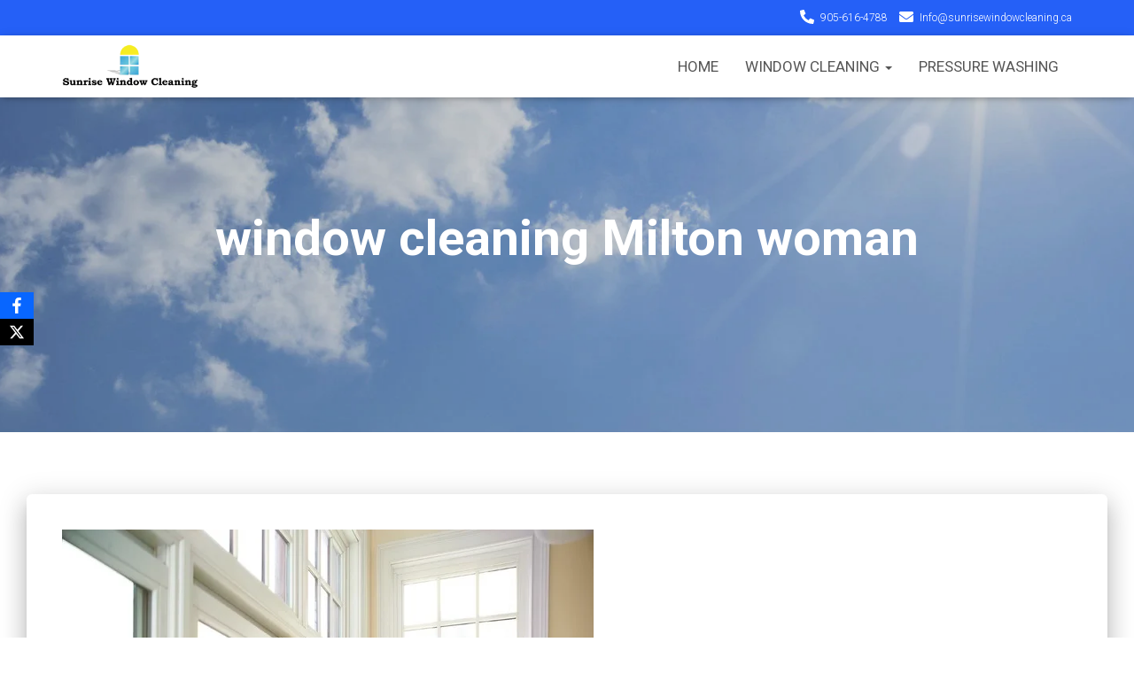

--- FILE ---
content_type: text/html; charset=UTF-8
request_url: https://sunrisewindowcleaning.ca/window-cleaning-milton/window-cleaning-milton-woman/
body_size: 19687
content:
<!DOCTYPE html>
<html lang="en-US">

<head>
	<meta charset='UTF-8'>
	<meta name="viewport" content="width=device-width, initial-scale=1">
	<link rel="profile" href="http://gmpg.org/xfn/11">
		<meta name='robots' content='index, follow, max-image-preview:large, max-snippet:-1, max-video-preview:-1' />

	<!-- This site is optimized with the Yoast SEO plugin v26.8 - https://yoast.com/product/yoast-seo-wordpress/ -->
	<title>window cleaning Milton woman - Sunrise Window Cleaning - 905-616-4788</title>
	<link rel="canonical" href="https://sunrisewindowcleaning.ca/window-cleaning-milton/window-cleaning-milton-woman/" />
	<meta property="og:locale" content="en_US" />
	<meta property="og:type" content="article" />
	<meta property="og:title" content="window cleaning Milton woman - Sunrise Window Cleaning - 905-616-4788" />
	<meta property="og:url" content="https://sunrisewindowcleaning.ca/window-cleaning-milton/window-cleaning-milton-woman/" />
	<meta property="og:site_name" content="Sunrise Window Cleaning - 905-616-4788" />
	<meta property="article:publisher" content="https://www.facebook.com/sunrisewindowcleaning.ca/" />
	<meta property="article:modified_time" content="2020-02-05T21:20:19+00:00" />
	<meta property="og:image" content="https://sunrisewindowcleaning.ca/window-cleaning-milton/window-cleaning-milton-woman" />
	<meta property="og:image:width" content="600" />
	<meta property="og:image:height" content="600" />
	<meta property="og:image:type" content="image/jpeg" />
	<script type="application/ld+json" class="yoast-schema-graph">{"@context":"https://schema.org","@graph":[{"@type":"WebPage","@id":"https://sunrisewindowcleaning.ca/window-cleaning-milton/window-cleaning-milton-woman/","url":"https://sunrisewindowcleaning.ca/window-cleaning-milton/window-cleaning-milton-woman/","name":"window cleaning Milton woman - Sunrise Window Cleaning - 905-616-4788","isPartOf":{"@id":"https://sunrisewindowcleaning.ca/#website"},"primaryImageOfPage":{"@id":"https://sunrisewindowcleaning.ca/window-cleaning-milton/window-cleaning-milton-woman/#primaryimage"},"image":{"@id":"https://sunrisewindowcleaning.ca/window-cleaning-milton/window-cleaning-milton-woman/#primaryimage"},"thumbnailUrl":"https://sunrisewindowcleaning.ca/wp-content/uploads/2020/02/window-cleaning-Milton-woman.jpg","datePublished":"2020-02-05T21:20:05+00:00","dateModified":"2020-02-05T21:20:19+00:00","breadcrumb":{"@id":"https://sunrisewindowcleaning.ca/window-cleaning-milton/window-cleaning-milton-woman/#breadcrumb"},"inLanguage":"en-US","potentialAction":[{"@type":"ReadAction","target":["https://sunrisewindowcleaning.ca/window-cleaning-milton/window-cleaning-milton-woman/"]}]},{"@type":"ImageObject","inLanguage":"en-US","@id":"https://sunrisewindowcleaning.ca/window-cleaning-milton/window-cleaning-milton-woman/#primaryimage","url":"https://sunrisewindowcleaning.ca/wp-content/uploads/2020/02/window-cleaning-Milton-woman.jpg","contentUrl":"https://sunrisewindowcleaning.ca/wp-content/uploads/2020/02/window-cleaning-Milton-woman.jpg","width":600,"height":600},{"@type":"BreadcrumbList","@id":"https://sunrisewindowcleaning.ca/window-cleaning-milton/window-cleaning-milton-woman/#breadcrumb","itemListElement":[{"@type":"ListItem","position":1,"name":"Home","item":"https://sunrisewindowcleaning.ca/"},{"@type":"ListItem","position":2,"name":"Window Cleaning Milton","item":"https://sunrisewindowcleaning.ca/window-cleaning-milton/"},{"@type":"ListItem","position":3,"name":"window cleaning Milton woman"}]},{"@type":"WebSite","@id":"https://sunrisewindowcleaning.ca/#website","url":"https://sunrisewindowcleaning.ca/","name":"Sunrise Window Cleaning - 905-616-4788","description":"A Customer Service Company That Just Happens To Clean Windows.","publisher":{"@id":"https://sunrisewindowcleaning.ca/#organization"},"potentialAction":[{"@type":"SearchAction","target":{"@type":"EntryPoint","urlTemplate":"https://sunrisewindowcleaning.ca/?s={search_term_string}"},"query-input":{"@type":"PropertyValueSpecification","valueRequired":true,"valueName":"search_term_string"}}],"inLanguage":"en-US"},{"@type":"Organization","@id":"https://sunrisewindowcleaning.ca/#organization","name":"Sunrise Window Cleaning","url":"https://sunrisewindowcleaning.ca/","logo":{"@type":"ImageObject","inLanguage":"en-US","@id":"https://sunrisewindowcleaning.ca/#/schema/logo/image/","url":"https://sunrisewindowcleaning.ca/wp-content/uploads/2015/02/logo-sunrise-web3.png","contentUrl":"https://sunrisewindowcleaning.ca/wp-content/uploads/2015/02/logo-sunrise-web3.png","width":250,"height":81,"caption":"Sunrise Window Cleaning"},"image":{"@id":"https://sunrisewindowcleaning.ca/#/schema/logo/image/"},"sameAs":["https://www.facebook.com/sunrisewindowcleaning.ca/","https://x.com/sunrisewc","https://www.instagram.com/sunrisewindowcleaning/","https://www.linkedin.com/company/sunrise-window-cleaning"]}]}</script>
	<!-- / Yoast SEO plugin. -->


<link rel='dns-prefetch' href='//fonts.googleapis.com' />
<link rel="alternate" type="application/rss+xml" title="Sunrise Window Cleaning - 905-616-4788 &raquo; Feed" href="https://sunrisewindowcleaning.ca/feed/" />
<link rel="alternate" type="application/rss+xml" title="Sunrise Window Cleaning - 905-616-4788 &raquo; Comments Feed" href="https://sunrisewindowcleaning.ca/comments/feed/" />
<link rel="alternate" type="application/rss+xml" title="Sunrise Window Cleaning - 905-616-4788 &raquo; window cleaning Milton woman Comments Feed" href="https://sunrisewindowcleaning.ca/window-cleaning-milton/window-cleaning-milton-woman/feed/" />
<link rel="alternate" title="oEmbed (JSON)" type="application/json+oembed" href="https://sunrisewindowcleaning.ca/wp-json/oembed/1.0/embed?url=https%3A%2F%2Fsunrisewindowcleaning.ca%2Fwindow-cleaning-milton%2Fwindow-cleaning-milton-woman%2F" />
<link rel="alternate" title="oEmbed (XML)" type="text/xml+oembed" href="https://sunrisewindowcleaning.ca/wp-json/oembed/1.0/embed?url=https%3A%2F%2Fsunrisewindowcleaning.ca%2Fwindow-cleaning-milton%2Fwindow-cleaning-milton-woman%2F&#038;format=xml" />
		<style>
			.lazyload,
			.lazyloading {
				max-width: 100%;
			}
		</style>
		<style id='wp-img-auto-sizes-contain-inline-css' type='text/css'>
img:is([sizes=auto i],[sizes^="auto," i]){contain-intrinsic-size:3000px 1500px}
/*# sourceURL=wp-img-auto-sizes-contain-inline-css */
</style>

<link rel='stylesheet' id='bootstrap-css' href='https://sunrisewindowcleaning.ca/wp-content/themes/hestia-pro/assets/bootstrap/css/bootstrap.min.css?ver=1.0.2' type='text/css' media='all' />
<link rel='stylesheet' id='hestia-font-sizes-css' href='https://sunrisewindowcleaning.ca/wp-content/themes/hestia-pro/assets/css/font-sizes.min.css?ver=3.0.19' type='text/css' media='all' />
<style id='wp-emoji-styles-inline-css' type='text/css'>

	img.wp-smiley, img.emoji {
		display: inline !important;
		border: none !important;
		box-shadow: none !important;
		height: 1em !important;
		width: 1em !important;
		margin: 0 0.07em !important;
		vertical-align: -0.1em !important;
		background: none !important;
		padding: 0 !important;
	}
/*# sourceURL=wp-emoji-styles-inline-css */
</style>
<link rel='stylesheet' id='wp-block-library-css' href='https://sunrisewindowcleaning.ca/wp-includes/css/dist/block-library/style.min.css?ver=6.9' type='text/css' media='all' />
<style id='classic-theme-styles-inline-css' type='text/css'>
/*! This file is auto-generated */
.wp-block-button__link{color:#fff;background-color:#32373c;border-radius:9999px;box-shadow:none;text-decoration:none;padding:calc(.667em + 2px) calc(1.333em + 2px);font-size:1.125em}.wp-block-file__button{background:#32373c;color:#fff;text-decoration:none}
/*# sourceURL=/wp-includes/css/classic-themes.min.css */
</style>
<style id='global-styles-inline-css' type='text/css'>
:root{--wp--preset--aspect-ratio--square: 1;--wp--preset--aspect-ratio--4-3: 4/3;--wp--preset--aspect-ratio--3-4: 3/4;--wp--preset--aspect-ratio--3-2: 3/2;--wp--preset--aspect-ratio--2-3: 2/3;--wp--preset--aspect-ratio--16-9: 16/9;--wp--preset--aspect-ratio--9-16: 9/16;--wp--preset--color--black: #000000;--wp--preset--color--cyan-bluish-gray: #abb8c3;--wp--preset--color--white: #ffffff;--wp--preset--color--pale-pink: #f78da7;--wp--preset--color--vivid-red: #cf2e2e;--wp--preset--color--luminous-vivid-orange: #ff6900;--wp--preset--color--luminous-vivid-amber: #fcb900;--wp--preset--color--light-green-cyan: #7bdcb5;--wp--preset--color--vivid-green-cyan: #00d084;--wp--preset--color--pale-cyan-blue: #8ed1fc;--wp--preset--color--vivid-cyan-blue: #0693e3;--wp--preset--color--vivid-purple: #9b51e0;--wp--preset--color--accent: #2050fc;--wp--preset--color--secondary: #2d3359;--wp--preset--color--background-color: #ffffff;--wp--preset--color--header-gradient: #ffffff;--wp--preset--color--body-color: #999999;--wp--preset--color--header-overlay-color: rgba(0,0,0,0.17);--wp--preset--color--header-text-color: #fffffe;--wp--preset--color--navbar-background: #fffffd;--wp--preset--color--navbar-text-color: #555555;--wp--preset--color--navbar-text-color-hover: #e91e63;--wp--preset--color--navbar-transparent-text-color: #fffffc;--wp--preset--gradient--vivid-cyan-blue-to-vivid-purple: linear-gradient(135deg,rgb(6,147,227) 0%,rgb(155,81,224) 100%);--wp--preset--gradient--light-green-cyan-to-vivid-green-cyan: linear-gradient(135deg,rgb(122,220,180) 0%,rgb(0,208,130) 100%);--wp--preset--gradient--luminous-vivid-amber-to-luminous-vivid-orange: linear-gradient(135deg,rgb(252,185,0) 0%,rgb(255,105,0) 100%);--wp--preset--gradient--luminous-vivid-orange-to-vivid-red: linear-gradient(135deg,rgb(255,105,0) 0%,rgb(207,46,46) 100%);--wp--preset--gradient--very-light-gray-to-cyan-bluish-gray: linear-gradient(135deg,rgb(238,238,238) 0%,rgb(169,184,195) 100%);--wp--preset--gradient--cool-to-warm-spectrum: linear-gradient(135deg,rgb(74,234,220) 0%,rgb(151,120,209) 20%,rgb(207,42,186) 40%,rgb(238,44,130) 60%,rgb(251,105,98) 80%,rgb(254,248,76) 100%);--wp--preset--gradient--blush-light-purple: linear-gradient(135deg,rgb(255,206,236) 0%,rgb(152,150,240) 100%);--wp--preset--gradient--blush-bordeaux: linear-gradient(135deg,rgb(254,205,165) 0%,rgb(254,45,45) 50%,rgb(107,0,62) 100%);--wp--preset--gradient--luminous-dusk: linear-gradient(135deg,rgb(255,203,112) 0%,rgb(199,81,192) 50%,rgb(65,88,208) 100%);--wp--preset--gradient--pale-ocean: linear-gradient(135deg,rgb(255,245,203) 0%,rgb(182,227,212) 50%,rgb(51,167,181) 100%);--wp--preset--gradient--electric-grass: linear-gradient(135deg,rgb(202,248,128) 0%,rgb(113,206,126) 100%);--wp--preset--gradient--midnight: linear-gradient(135deg,rgb(2,3,129) 0%,rgb(40,116,252) 100%);--wp--preset--font-size--small: 13px;--wp--preset--font-size--medium: 20px;--wp--preset--font-size--large: 36px;--wp--preset--font-size--x-large: 42px;--wp--preset--spacing--20: 0.44rem;--wp--preset--spacing--30: 0.67rem;--wp--preset--spacing--40: 1rem;--wp--preset--spacing--50: 1.5rem;--wp--preset--spacing--60: 2.25rem;--wp--preset--spacing--70: 3.38rem;--wp--preset--spacing--80: 5.06rem;--wp--preset--shadow--natural: 6px 6px 9px rgba(0, 0, 0, 0.2);--wp--preset--shadow--deep: 12px 12px 50px rgba(0, 0, 0, 0.4);--wp--preset--shadow--sharp: 6px 6px 0px rgba(0, 0, 0, 0.2);--wp--preset--shadow--outlined: 6px 6px 0px -3px rgb(255, 255, 255), 6px 6px rgb(0, 0, 0);--wp--preset--shadow--crisp: 6px 6px 0px rgb(0, 0, 0);}:where(.is-layout-flex){gap: 0.5em;}:where(.is-layout-grid){gap: 0.5em;}body .is-layout-flex{display: flex;}.is-layout-flex{flex-wrap: wrap;align-items: center;}.is-layout-flex > :is(*, div){margin: 0;}body .is-layout-grid{display: grid;}.is-layout-grid > :is(*, div){margin: 0;}:where(.wp-block-columns.is-layout-flex){gap: 2em;}:where(.wp-block-columns.is-layout-grid){gap: 2em;}:where(.wp-block-post-template.is-layout-flex){gap: 1.25em;}:where(.wp-block-post-template.is-layout-grid){gap: 1.25em;}.has-black-color{color: var(--wp--preset--color--black) !important;}.has-cyan-bluish-gray-color{color: var(--wp--preset--color--cyan-bluish-gray) !important;}.has-white-color{color: var(--wp--preset--color--white) !important;}.has-pale-pink-color{color: var(--wp--preset--color--pale-pink) !important;}.has-vivid-red-color{color: var(--wp--preset--color--vivid-red) !important;}.has-luminous-vivid-orange-color{color: var(--wp--preset--color--luminous-vivid-orange) !important;}.has-luminous-vivid-amber-color{color: var(--wp--preset--color--luminous-vivid-amber) !important;}.has-light-green-cyan-color{color: var(--wp--preset--color--light-green-cyan) !important;}.has-vivid-green-cyan-color{color: var(--wp--preset--color--vivid-green-cyan) !important;}.has-pale-cyan-blue-color{color: var(--wp--preset--color--pale-cyan-blue) !important;}.has-vivid-cyan-blue-color{color: var(--wp--preset--color--vivid-cyan-blue) !important;}.has-vivid-purple-color{color: var(--wp--preset--color--vivid-purple) !important;}.has-black-background-color{background-color: var(--wp--preset--color--black) !important;}.has-cyan-bluish-gray-background-color{background-color: var(--wp--preset--color--cyan-bluish-gray) !important;}.has-white-background-color{background-color: var(--wp--preset--color--white) !important;}.has-pale-pink-background-color{background-color: var(--wp--preset--color--pale-pink) !important;}.has-vivid-red-background-color{background-color: var(--wp--preset--color--vivid-red) !important;}.has-luminous-vivid-orange-background-color{background-color: var(--wp--preset--color--luminous-vivid-orange) !important;}.has-luminous-vivid-amber-background-color{background-color: var(--wp--preset--color--luminous-vivid-amber) !important;}.has-light-green-cyan-background-color{background-color: var(--wp--preset--color--light-green-cyan) !important;}.has-vivid-green-cyan-background-color{background-color: var(--wp--preset--color--vivid-green-cyan) !important;}.has-pale-cyan-blue-background-color{background-color: var(--wp--preset--color--pale-cyan-blue) !important;}.has-vivid-cyan-blue-background-color{background-color: var(--wp--preset--color--vivid-cyan-blue) !important;}.has-vivid-purple-background-color{background-color: var(--wp--preset--color--vivid-purple) !important;}.has-black-border-color{border-color: var(--wp--preset--color--black) !important;}.has-cyan-bluish-gray-border-color{border-color: var(--wp--preset--color--cyan-bluish-gray) !important;}.has-white-border-color{border-color: var(--wp--preset--color--white) !important;}.has-pale-pink-border-color{border-color: var(--wp--preset--color--pale-pink) !important;}.has-vivid-red-border-color{border-color: var(--wp--preset--color--vivid-red) !important;}.has-luminous-vivid-orange-border-color{border-color: var(--wp--preset--color--luminous-vivid-orange) !important;}.has-luminous-vivid-amber-border-color{border-color: var(--wp--preset--color--luminous-vivid-amber) !important;}.has-light-green-cyan-border-color{border-color: var(--wp--preset--color--light-green-cyan) !important;}.has-vivid-green-cyan-border-color{border-color: var(--wp--preset--color--vivid-green-cyan) !important;}.has-pale-cyan-blue-border-color{border-color: var(--wp--preset--color--pale-cyan-blue) !important;}.has-vivid-cyan-blue-border-color{border-color: var(--wp--preset--color--vivid-cyan-blue) !important;}.has-vivid-purple-border-color{border-color: var(--wp--preset--color--vivid-purple) !important;}.has-vivid-cyan-blue-to-vivid-purple-gradient-background{background: var(--wp--preset--gradient--vivid-cyan-blue-to-vivid-purple) !important;}.has-light-green-cyan-to-vivid-green-cyan-gradient-background{background: var(--wp--preset--gradient--light-green-cyan-to-vivid-green-cyan) !important;}.has-luminous-vivid-amber-to-luminous-vivid-orange-gradient-background{background: var(--wp--preset--gradient--luminous-vivid-amber-to-luminous-vivid-orange) !important;}.has-luminous-vivid-orange-to-vivid-red-gradient-background{background: var(--wp--preset--gradient--luminous-vivid-orange-to-vivid-red) !important;}.has-very-light-gray-to-cyan-bluish-gray-gradient-background{background: var(--wp--preset--gradient--very-light-gray-to-cyan-bluish-gray) !important;}.has-cool-to-warm-spectrum-gradient-background{background: var(--wp--preset--gradient--cool-to-warm-spectrum) !important;}.has-blush-light-purple-gradient-background{background: var(--wp--preset--gradient--blush-light-purple) !important;}.has-blush-bordeaux-gradient-background{background: var(--wp--preset--gradient--blush-bordeaux) !important;}.has-luminous-dusk-gradient-background{background: var(--wp--preset--gradient--luminous-dusk) !important;}.has-pale-ocean-gradient-background{background: var(--wp--preset--gradient--pale-ocean) !important;}.has-electric-grass-gradient-background{background: var(--wp--preset--gradient--electric-grass) !important;}.has-midnight-gradient-background{background: var(--wp--preset--gradient--midnight) !important;}.has-small-font-size{font-size: var(--wp--preset--font-size--small) !important;}.has-medium-font-size{font-size: var(--wp--preset--font-size--medium) !important;}.has-large-font-size{font-size: var(--wp--preset--font-size--large) !important;}.has-x-large-font-size{font-size: var(--wp--preset--font-size--x-large) !important;}
:where(.wp-block-post-template.is-layout-flex){gap: 1.25em;}:where(.wp-block-post-template.is-layout-grid){gap: 1.25em;}
:where(.wp-block-term-template.is-layout-flex){gap: 1.25em;}:where(.wp-block-term-template.is-layout-grid){gap: 1.25em;}
:where(.wp-block-columns.is-layout-flex){gap: 2em;}:where(.wp-block-columns.is-layout-grid){gap: 2em;}
:root :where(.wp-block-pullquote){font-size: 1.5em;line-height: 1.6;}
/*# sourceURL=global-styles-inline-css */
</style>
<link rel='stylesheet' id='obfx-module-pub-css-social-sharing-module-0-css' href='https://sunrisewindowcleaning.ca/wp-content/plugins/themeisle-companion/obfx_modules/social-sharing/css/public.css?ver=3.0.5' type='text/css' media='all' />
<link rel='stylesheet' id='hestia_style-css' href='https://sunrisewindowcleaning.ca/wp-content/themes/hestia-pro/style.min.css?ver=3.0.19' type='text/css' media='all' />
<style id='hestia_style-inline-css' type='text/css'>
.hestia-top-bar, .hestia-top-bar .widget.widget_shopping_cart .cart_list {
			background-color: #2560f7
		}
		.hestia-top-bar .widget .label-floating input[type=search]:-webkit-autofill {
			-webkit-box-shadow: inset 0 0 0px 9999px #2560f7
		}.hestia-top-bar, .hestia-top-bar .widget .label-floating input[type=search], .hestia-top-bar .widget.widget_search form.form-group:before, .hestia-top-bar .widget.widget_product_search form.form-group:before, .hestia-top-bar .widget.widget_shopping_cart:before {
			color: #ffffff
		} 
		.hestia-top-bar .widget .label-floating input[type=search]{
			-webkit-text-fill-color:#ffffff !important 
		}
		.hestia-top-bar div.widget.widget_shopping_cart:before, .hestia-top-bar .widget.widget_product_search form.form-group:before, .hestia-top-bar .widget.widget_search form.form-group:before{
			background-color: #ffffff
		}.hestia-top-bar a, .hestia-top-bar .top-bar-nav li a {
			color: #ffffff
		}
		.hestia-top-bar ul li a[href*="mailto:"]:before, .hestia-top-bar ul li a[href*="tel:"]:before{
			background-color: #ffffff
		}
		.hestia-top-bar a:hover, .hestia-top-bar .top-bar-nav li a:hover {
			color: #eeeeee
		}
		.hestia-top-bar ul li:hover a[href*="mailto:"]:before, .hestia-top-bar ul li:hover a[href*="tel:"]:before{
			background-color: #eeeeee
		}
		
@media (min-width: 769px){
			.page-header.header-small .hestia-title,
			.page-header.header-small .title,
			h1.hestia-title.title-in-content,
			.main article.section .has-title-font-size {
				font-size: 56px;
			}}@media (max-width: 768px){
			.page-header.header-small .hestia-title,
			.page-header.header-small .title,
			h1.hestia-title.title-in-content,
			.main article.section .has-title-font-size {
				font-size: 26px;
			}}@media (max-width: 480px){
			.page-header.header-small .hestia-title,
			.page-header.header-small .title,
			h1.hestia-title.title-in-content,
			.main article.section .has-title-font-size {
				font-size: 26px;
			}}@media (min-width: 769px){
		.single-post-wrap h1:not(.title-in-content),
		.page-content-wrap h1:not(.title-in-content),
		.page-template-template-fullwidth article h1:not(.title-in-content) {
			font-size: 50px;
		}
		.single-post-wrap h2,
		.page-content-wrap h2,
		.page-template-template-fullwidth article h2,
		.main article.section .has-heading-font-size {
			font-size: 45px;
		}
		.single-post-wrap h3,
		.page-content-wrap h3,
		.page-template-template-fullwidth article h3 {
			font-size: 40px;
		}
		.single-post-wrap h4,
		.page-content-wrap h4,
		.page-template-template-fullwidth article h4 {
			font-size: 35px;
		}
		.single-post-wrap h5,
		.page-content-wrap h5,
		.page-template-template-fullwidth article h5 {
			font-size: 31px;
		}
		.single-post-wrap h6,
		.page-content-wrap h6,
		.page-template-template-fullwidth article h6 {
			font-size: 26px;
		}}@media (max-width: 768px){
		.single-post-wrap h1:not(.title-in-content),
		.page-content-wrap h1:not(.title-in-content),
		.page-template-template-fullwidth article h1:not(.title-in-content) {
			font-size: 30px;
		}
		.single-post-wrap h2,
		.page-content-wrap h2,
		.page-template-template-fullwidth article h2,
		.main article.section .has-heading-font-size {
			font-size: 28px;
		}
		.single-post-wrap h3,
		.page-content-wrap h3,
		.page-template-template-fullwidth article h3 {
			font-size: 24px;
		}
		.single-post-wrap h4,
		.page-content-wrap h4,
		.page-template-template-fullwidth article h4 {
			font-size: 22px;
		}
		.single-post-wrap h5,
		.page-content-wrap h5,
		.page-template-template-fullwidth article h5 {
			font-size: 20px;
		}
		.single-post-wrap h6,
		.page-content-wrap h6,
		.page-template-template-fullwidth article h6 {
			font-size: 18px;
		}}@media (max-width: 480px){
		.single-post-wrap h1:not(.title-in-content),
		.page-content-wrap h1:not(.title-in-content),
		.page-template-template-fullwidth article h1:not(.title-in-content) {
			font-size: 30px;
		}
		.single-post-wrap h2,
		.page-content-wrap h2,
		.page-template-template-fullwidth article h2,
		.main article.section .has-heading-font-size {
			font-size: 28px;
		}
		.single-post-wrap h3,
		.page-content-wrap h3,
		.page-template-template-fullwidth article h3 {
			font-size: 24px;
		}
		.single-post-wrap h4,
		.page-content-wrap h4,
		.page-template-template-fullwidth article h4 {
			font-size: 22px;
		}
		.single-post-wrap h5,
		.page-content-wrap h5,
		.page-template-template-fullwidth article h5 {
			font-size: 20px;
		}
		.single-post-wrap h6,
		.page-content-wrap h6,
		.page-template-template-fullwidth article h6 {
			font-size: 18px;
		}}@media (min-width: 769px){.single-post-wrap, .page-content-wrap, .single-post-wrap ul, .page-content-wrap ul, .single-post-wrap ol, .page-content-wrap ol, .single-post-wrap dl, .page-content-wrap dl, .single-post-wrap table, .page-content-wrap table, .page-template-template-fullwidth article, .main article.section .has-body-font-size {
		font-size: 21px;
		}}@media (max-width: 768px){.single-post-wrap, .page-content-wrap, .single-post-wrap ul, .page-content-wrap ul, .single-post-wrap ol, .page-content-wrap ol, .single-post-wrap dl, .page-content-wrap dl, .single-post-wrap table, .page-content-wrap table, .page-template-template-fullwidth article, .main article.section .has-body-font-size {
		font-size: 16px;
		}}@media (max-width: 480px){.single-post-wrap, .page-content-wrap, .single-post-wrap ul, .page-content-wrap ul, .single-post-wrap ol, .page-content-wrap ol, .single-post-wrap dl, .page-content-wrap dl, .single-post-wrap table, .page-content-wrap table, .page-template-template-fullwidth article, .main article.section .has-body-font-size {
		font-size: 16px;
		}}@media (min-width: 769px){#carousel-hestia-generic .hestia-title{
		font-size: 77px;
		}#carousel-hestia-generic span.sub-title{
		font-size: 19px;
		}#carousel-hestia-generic .btn{
		font-size: 14px;
		}}@media (max-width: 768px){#carousel-hestia-generic .hestia-title{
		font-size: 36px;
		}#carousel-hestia-generic span.sub-title{
		font-size: 18px;
		}#carousel-hestia-generic .btn{
		font-size: 14px;
		}}@media (max-width: 480px){#carousel-hestia-generic .hestia-title{
		font-size: 36px;
		}#carousel-hestia-generic span.sub-title{
		font-size: 18px;
		}#carousel-hestia-generic .btn{
		font-size: 14px;
		}}@media (min-width: 769px){
		section.hestia-features .hestia-title,
		section.hestia-shop .hestia-title,
		section.hestia-work .hestia-title,
		section.hestia-team .hestia-title,
		section.hestia-pricing .hestia-title,
		section.hestia-ribbon .hestia-title,
		section.hestia-testimonials .hestia-title,
		section.hestia-subscribe h2.title,
		section.hestia-blogs .hestia-title,
		.section.related-posts .hestia-title,
		section.hestia-contact .hestia-title{
			font-size: 39px;
		}
		section.hestia-features .hestia-info h4.info-title,
		section.hestia-shop h4.card-title,
		section.hestia-team h4.card-title,
		section.hestia-testimonials h4.card-title,
		section.hestia-blogs h4.card-title,
		.section.related-posts h4.card-title,
		section.hestia-contact h4.card-title,
		section.hestia-contact .hestia-description h6{
			font-size: 18px;
		}
		section.hestia-work h4.card-title,
		section.hestia-contact .hestia-description h5{
			font-size: 23px;
		}
		section.hestia-contact .hestia-description h1{
			font-size: 42px;
		}
		section.hestia-contact .hestia-description h2{
			font-size: 37px;
		}
		section.hestia-contact .hestia-description h3{
			font-size: 32px;
		}
		section.hestia-contact .hestia-description h4{
			font-size: 27px;
		}}@media (max-width: 768px){
		section.hestia-features .hestia-title,
		section.hestia-shop .hestia-title,
		section.hestia-work .hestia-title,
		section.hestia-team .hestia-title,
		section.hestia-pricing .hestia-title,
		section.hestia-ribbon .hestia-title,
		section.hestia-testimonials .hestia-title,
		section.hestia-subscribe h2.title,
		section.hestia-blogs .hestia-title,
		.section.related-posts .hestia-title,
		section.hestia-contact .hestia-title{
			font-size: 24px;
		}
		section.hestia-features .hestia-info h4.info-title,
		section.hestia-shop h4.card-title,
		section.hestia-team h4.card-title,
		section.hestia-testimonials h4.card-title,
		section.hestia-blogs h4.card-title,
		.section.related-posts h4.card-title,
		section.hestia-contact h4.card-title,
		section.hestia-contact .hestia-description h6{
			font-size: 18px;
		}
		section.hestia-work h4.card-title,
		section.hestia-contact .hestia-description h5{
			font-size: 23px;
		}
		section.hestia-contact .hestia-description h1{
			font-size: 42px;
		}
		section.hestia-contact .hestia-description h2{
			font-size: 37px;
		}
		section.hestia-contact .hestia-description h3{
			font-size: 32px;
		}
		section.hestia-contact .hestia-description h4{
			font-size: 27px;
		}}@media (max-width: 480px){
		section.hestia-features .hestia-title,
		section.hestia-shop .hestia-title,
		section.hestia-work .hestia-title,
		section.hestia-team .hestia-title,
		section.hestia-pricing .hestia-title,
		section.hestia-ribbon .hestia-title,
		section.hestia-testimonials .hestia-title,
		section.hestia-subscribe h2.title,
		section.hestia-blogs .hestia-title,
		.section.related-posts .hestia-title,
		section.hestia-contact .hestia-title{
			font-size: 21px;
		}
		section.hestia-features .hestia-info h4.info-title,
		section.hestia-shop h4.card-title,
		section.hestia-team h4.card-title,
		section.hestia-testimonials h4.card-title,
		section.hestia-blogs h4.card-title,
		.section.related-posts h4.card-title,
		section.hestia-contact h4.card-title,
		section.hestia-contact .hestia-description h6{
			font-size: 17px;
		}
		section.hestia-work h4.card-title,
		section.hestia-contact .hestia-description h5{
			font-size: 22px;
		}
		section.hestia-contact .hestia-description h1{
			font-size: 41px;
		}
		section.hestia-contact .hestia-description h2{
			font-size: 36px;
		}
		section.hestia-contact .hestia-description h3{
			font-size: 31px;
		}
		section.hestia-contact .hestia-description h4{
			font-size: 26px;
		}}@media (min-width: 769px){
			section.hestia-features h5.description,
			section.hestia-shop h5.description,
			section.hestia-work h5.description,
			section.hestia-team h5.description,
			section.hestia-testimonials h5.description,
			section.hestia-subscribe h5.subscribe-description,
			section.hestia-blogs h5.description,
			section.hestia-contact h5.description{
				font-size: 19px;
			}}@media (max-width: 768px){
			section.hestia-features h5.description,
			section.hestia-shop h5.description,
			section.hestia-work h5.description,
			section.hestia-team h5.description,
			section.hestia-testimonials h5.description,
			section.hestia-subscribe h5.subscribe-description,
			section.hestia-blogs h5.description,
			section.hestia-contact h5.description{
				font-size: 18px;
			}}@media (max-width: 480px){
			section.hestia-features h5.description,
			section.hestia-shop h5.description,
			section.hestia-work h5.description,
			section.hestia-team h5.description,
			section.hestia-testimonials h5.description,
			section.hestia-subscribe h5.subscribe-description,
			section.hestia-blogs h5.description,
			section.hestia-contact h5.description{
				font-size: 16px;
			}}@media (min-width: 769px){
		section.hestia-team p.card-description,
		section.hestia-pricing p.text-gray,
		section.hestia-testimonials p.card-description,
		section.hestia-blogs p.card-description,
		.section.related-posts p.card-description,
		.hestia-contact p,
		section.hestia-features .hestia-info p,
		section.hestia-shop .card-description p{
			font-size: 18px;
		}
		section.hestia-shop h6.category,
		section.hestia-work .label-primary,
		section.hestia-team h6.category,
		section.hestia-pricing .card-pricing h6.category,
		section.hestia-testimonials h6.category,
		section.hestia-blogs h6.category,
		.section.related-posts h6.category{
			font-size: 16px;
		}}@media (max-width: 768px){
		section.hestia-team p.card-description,
		section.hestia-pricing p.text-gray,
		section.hestia-testimonials p.card-description,
		section.hestia-blogs p.card-description,
		.section.related-posts p.card-description,
		.hestia-contact p,
		section.hestia-features .hestia-info p,
		section.hestia-shop .card-description p{
			font-size: 14px;
		}
		section.hestia-shop h6.category,
		section.hestia-work .label-primary,
		section.hestia-team h6.category,
		section.hestia-pricing .card-pricing h6.category,
		section.hestia-testimonials h6.category,
		section.hestia-blogs h6.category,
		.section.related-posts h6.category{
			font-size: 12px;
		}}@media (max-width: 480px){
		section.hestia-team p.card-description,
		section.hestia-pricing p.text-gray,
		section.hestia-testimonials p.card-description,
		section.hestia-blogs p.card-description,
		.section.related-posts p.card-description,
		.hestia-contact p,
		section.hestia-features .hestia-info p,
		section.hestia-shop .card-description p{
			font-size: 13px;
		}
		section.hestia-shop h6.category,
		section.hestia-work .label-primary,
		section.hestia-team h6.category,
		section.hestia-pricing .card-pricing h6.category,
		section.hestia-testimonials h6.category,
		section.hestia-blogs h6.category,
		.section.related-posts h6.category{
			font-size: 12px;
		}}
@media (min-width: 769px){
		.navbar #main-navigation a, .footer .footer-menu li a {
		  font-size: 17px;
		}
		.footer-big .footer-menu li a[href*="mailto:"]:before, .footer-big .footer-menu li a[href*="tel:"]:before{
		  width: 17px;
		  height: 17px;
		}
		}

				div.container{
					width: 1170px;
				}@media (max-width:768px){
					div.container{
						width: 300px;
					}
				}
				@media (max-width:480px){
					div.container{
						width: 319px;
					}
				}

		a,
		.navbar .dropdown-menu li:hover > a,
		.navbar .dropdown-menu li:focus > a,
		.navbar .dropdown-menu li:active > a,
		.navbar .navbar-nav > li .dropdown-menu li:hover > a,
		body:not(.home) .navbar-default .navbar-nav > .active:not(.btn) > a,
		body:not(.home) .navbar-default .navbar-nav > .active:not(.btn) > a:hover,
		body:not(.home) .navbar-default .navbar-nav > .active:not(.btn) > a:focus,
		a:hover,
		.card-blog a.moretag:hover,
		.card-blog a.more-link:hover,
		.widget a:hover,
		.has-text-color.has-accent-color,
		p.has-text-color a {
		    color:#2050fc;
		}
		
		.svg-text-color{
			fill:#2050fc;
		}
		
		.pagination span.current, .pagination span.current:focus, .pagination span.current:hover {
			border-color:#2050fc
		}
		
		button,
		button:hover,
		.woocommerce .track_order button[type="submit"],
		.woocommerce .track_order button[type="submit"]:hover,
		div.wpforms-container .wpforms-form button[type=submit].wpforms-submit,
		div.wpforms-container .wpforms-form button[type=submit].wpforms-submit:hover,
		input[type="button"],
		input[type="button"]:hover,
		input[type="submit"],
		input[type="submit"]:hover,
		input#searchsubmit,
		.pagination span.current,
		.pagination span.current:focus,
		.pagination span.current:hover,
		.btn.btn-primary,
		.btn.btn-primary:link,
		.btn.btn-primary:hover,
		.btn.btn-primary:focus,
		.btn.btn-primary:active,
		.btn.btn-primary.active,
		.btn.btn-primary.active:focus,
		.btn.btn-primary.active:hover,
		.btn.btn-primary:active:hover,
		.btn.btn-primary:active:focus,
		.btn.btn-primary:active:hover,
		.hestia-sidebar-open.btn.btn-rose,
		.hestia-sidebar-close.btn.btn-rose,
		.hestia-sidebar-open.btn.btn-rose:hover,
		.hestia-sidebar-close.btn.btn-rose:hover,
		.hestia-sidebar-open.btn.btn-rose:focus,
		.hestia-sidebar-close.btn.btn-rose:focus,
		.label.label-primary,
		.hestia-work .portfolio-item:nth-child(6n+1) .label,
		.nav-cart .nav-cart-content .widget .buttons .button,
		.has-accent-background-color[class*="has-background"] {
		    background-color: #2050fc;
		}
		
		@media (max-width: 768px) {
	
			.navbar-default .navbar-nav>li>a:hover,
			.navbar-default .navbar-nav>li>a:focus,
			.navbar .navbar-nav .dropdown .dropdown-menu li a:hover,
			.navbar .navbar-nav .dropdown .dropdown-menu li a:focus,
			.navbar button.navbar-toggle:hover,
			.navbar .navbar-nav li:hover > a i {
			    color: #2050fc;
			}
		}
		
		body:not(.woocommerce-page) button:not([class^="fl-"]):not(.hestia-scroll-to-top):not(.navbar-toggle):not(.close),
		body:not(.woocommerce-page) .button:not([class^="fl-"]):not(hestia-scroll-to-top):not(.navbar-toggle):not(.add_to_cart_button):not(.product_type_grouped):not(.product_type_external),
		div.wpforms-container .wpforms-form button[type=submit].wpforms-submit,
		input[type="submit"],
		input[type="button"],
		.btn.btn-primary,
		.widget_product_search button[type="submit"],
		.hestia-sidebar-open.btn.btn-rose,
		.hestia-sidebar-close.btn.btn-rose,
		.everest-forms button[type=submit].everest-forms-submit-button {
		    -webkit-box-shadow: 0 2px 2px 0 rgba(32,80,252,0.14),0 3px 1px -2px rgba(32,80,252,0.2),0 1px 5px 0 rgba(32,80,252,0.12);
		    box-shadow: 0 2px 2px 0 rgba(32,80,252,0.14),0 3px 1px -2px rgba(32,80,252,0.2),0 1px 5px 0 rgba(32,80,252,0.12);
		}
		
		.card .header-primary, .card .content-primary,
		.everest-forms button[type=submit].everest-forms-submit-button {
		    background: #2050fc;
		}
		
		body:not(.woocommerce-page) .button:not([class^="fl-"]):not(.hestia-scroll-to-top):not(.navbar-toggle):not(.add_to_cart_button):hover,
		body:not(.woocommerce-page) button:not([class^="fl-"]):not(.hestia-scroll-to-top):not(.navbar-toggle):not(.close):hover,
		div.wpforms-container .wpforms-form button[type=submit].wpforms-submit:hover,
		input[type="submit"]:hover,
		input[type="button"]:hover,
		input#searchsubmit:hover,
		.widget_product_search button[type="submit"]:hover,
		.pagination span.current,
		.btn.btn-primary:hover,
		.btn.btn-primary:focus,
		.btn.btn-primary:active,
		.btn.btn-primary.active,
		.btn.btn-primary:active:focus,
		.btn.btn-primary:active:hover,
		.hestia-sidebar-open.btn.btn-rose:hover,
		.hestia-sidebar-close.btn.btn-rose:hover,
		.pagination span.current:hover,
		.everest-forms button[type=submit].everest-forms-submit-button:hover,
 		.everest-forms button[type=submit].everest-forms-submit-button:focus,
 		.everest-forms button[type=submit].everest-forms-submit-button:active {
			-webkit-box-shadow: 0 14px 26px -12px rgba(32,80,252,0.42),0 4px 23px 0 rgba(0,0,0,0.12),0 8px 10px -5px rgba(32,80,252,0.2);
		    box-shadow: 0 14px 26px -12px rgba(32,80,252,0.42),0 4px 23px 0 rgba(0,0,0,0.12),0 8px 10px -5px rgba(32,80,252,0.2);
			color: #fff;
		}
		
		.form-group.is-focused .form-control {
			background-image: -webkit-gradient(linear,left top, left bottom,from(#2050fc),to(#2050fc)),-webkit-gradient(linear,left top, left bottom,from(#d2d2d2),to(#d2d2d2));
			background-image: -webkit-linear-gradient(linear,left top, left bottom,from(#2050fc),to(#2050fc)),-webkit-linear-gradient(linear,left top, left bottom,from(#d2d2d2),to(#d2d2d2));
			background-image: linear-gradient(linear,left top, left bottom,from(#2050fc),to(#2050fc)),linear-gradient(linear,left top, left bottom,from(#d2d2d2),to(#d2d2d2));
		}
		
		.navbar:not(.navbar-transparent) li:not(.btn):hover > a,
		.navbar li.on-section:not(.btn) > a,
		.navbar.full-screen-menu.navbar-transparent li:not(.btn):hover > a,
		.navbar.full-screen-menu .navbar-toggle:hover,
		.navbar:not(.navbar-transparent) .nav-cart:hover,
		.navbar:not(.navbar-transparent) .hestia-toggle-search:hover {
				color:#2050fc
		}
		
			.header-filter-gradient {
				background: linear-gradient(45deg, rgba(255,255,255,1) 0%, rgb(255,255,234) 100%);
			}
			.has-text-color.has-header-gradient-color { color: #ffffff; }
			.has-header-gradient-background-color[class*="has-background"] { background-color: #ffffff; }
			
		.has-text-color.has-background-color-color { color: #ffffff; }
		.has-background-color-background-color[class*="has-background"] { background-color: #ffffff; }
		

			.title, .title a, 
			.card-title, 
			.card-title a,
			.card-title a:hover,
			.info-title,
			.info-title a,
			.footer-brand, 
			.footer-brand a,
			.media .media-heading, 
			.media .media-heading a,
			.hestia-info .info-title, 
			.card-blog a.moretag,
			.card-blog a.more-link,
			.card .author a,
			.hestia-about:not(.section-image) h1, .hestia-about:not(.section-image) h2, .hestia-about:not(.section-image) h3, .hestia-about:not(.section-image) h4, .hestia-about:not(.section-image) h5,
			aside .widget h5,
			aside .widget a,
			.woocommerce ul.products[class*="columns-"] li.product-category h2,
			.woocommerce #reviews #comments ol.commentlist li .comment-text p.meta .woocommerce-review__author,
			.has-text-color.has-secondary-color {
				color: #2d3359;
			}
			.has-secondary-background-color[class*="has-background"] {
				background-color: #2d3359
			}
		.description, .card-description, .footer-big, .hestia-features .hestia-info p, .text-gray,
		.hestia-about:not(.section-image) p, .hestia-about:not(.section-image) h6,
		.has-text-color.has-body-color-color {
			color: #999999;
		}
		.has-body-color-background-color[class*="has-background"] {
			background-color: #999999
		} 
		.header-filter:before,
		.has-header-overlay-color-background-color[class*="has-background"] {
			background-color: rgba(0,0,0,0.17);
		}
		.has-text-color.has-header-overlay-color-color {
			color: rgba(0,0,0,0.17);
		} 
		.page-header, .page-header .hestia-title, .page-header .sub-title,
		.has-text-color.has-header-text-color-color {
			color: #fff;
		}
		.has-header-text-color-background-color[class*="has-background"] {
			background-color: #fff;
		}
			@media( max-width: 768px ) {
				/* On mobile background-color */
				.header > .navbar,
				.navbar.navbar-fixed-top .navbar-collapse {
					background-color: #fff;
				}
			}
			.navbar:not(.navbar-transparent),
			.navbar .dropdown-menu,
			.nav-cart .nav-cart-content .widget,
			.has-navbar-background-background-color[class*="has-background"] {
				background-color: #fff;
			}
			
			@media ( min-width: 769px ) {
				.navbar.full-screen-menu .nav.navbar-nav { background-color: rgba(255,255,255,0.9) }
			}
			.has-navbar-background-color[class*="has-background"] {
				color: #fff;
			}
		@media( min-width: 769px ) {
			.navbar.navbar-transparent .navbar-brand,
			.navbar.navbar-transparent .navbar-nav > li:not(.btn) > a,
			.navbar.navbar-transparent .navbar-nav > .active > a,
			.navbar.navbar-transparent.full-screen-menu .navbar-toggle,
			.navbar.navbar-transparent:not(.full-screen-menu) .nav-cart-icon, 
			.navbar.navbar-transparent.full-screen-menu li.responsive-nav-cart > a.nav-cart-icon,
			.navbar.navbar-transparent .hestia-toggle-search,
			.navbar.navbar-transparent .header-widgets-wrapper ul li a[href*="mailto:"],
			.navbar.navbar-transparent .header-widgets-wrapper ul li a[href*="tel:"]{
				color: #fff;
			}
		}
		.navbar.navbar-transparent .hestia-toggle-search svg{
			fill: #fff;
		}
		.has-text-color.has-navbar-transparent-text-color-color {
			color: #fff;
		}
		.has-navbar-transparent-text-color-background-color[class*="has-background"],
		.navbar.navbar-transparent .header-widgets-wrapper ul li a[href*="mailto:"]:before,
		.navbar.navbar-transparent .header-widgets-wrapper ul li a[href*="tel:"]:before{
			background-color: #fff;
		}
		@media( min-width: 769px ) {
			.menu-open .navbar.full-screen-menu.navbar-transparent .navbar-toggle,
			.navbar:not(.navbar-transparent) .navbar-brand,
			.navbar:not(.navbar-transparent) li:not(.btn) > a,
			.navbar.navbar-transparent.full-screen-menu li:not(.btn):not(.nav-cart) > a,
			.navbar.navbar-transparent .dropdown-menu li:not(.btn) > a,
			.hestia-mm-heading, .hestia-mm-description, 
			.navbar:not(.navbar-transparent) .navbar-nav > .active > a,
			.navbar:not(.navbar-transparent).full-screen-menu .navbar-toggle,
			.navbar .nav-cart-icon,  
			.navbar:not(.navbar-transparent) .hestia-toggle-search,
			.navbar.navbar-transparent .nav-cart .nav-cart-content .widget li a,
			.navbar .navbar-nav>li .dropdown-menu li.active>a {
				color: #555;
			}
		}
		@media( max-width: 768px ) {
			.navbar.navbar-default .navbar-brand,
			.navbar.navbar-default .navbar-nav li:not(.btn).menu-item > a,
			.navbar.navbar-default .navbar-nav .menu-item.active > a,
			.navbar.navbar-default .navbar-toggle,
			.navbar.navbar-default .navbar-toggle,
			.navbar.navbar-default .responsive-nav-cart a,
			.navbar.navbar-default .nav-cart .nav-cart-content a,
			.navbar.navbar-default .hestia-toggle-search,
			.hestia-mm-heading, .hestia-mm-description {
				color: #555;
			}
			
			.navbar .navbar-nav .dropdown:not(.btn) a .caret svg{
				fill: #555;
			}
			
			
			.navbar .navbar-nav .dropdown:not(.btn) a .caret {
				border-color: #555;
			}
		}
		.has-text-color.has-navbar-text-color-color {
			color: #555;
		}
		.has-navbar-text-color-background-color[class*="has-background"] {
			background-color: #555;
		}
		.navbar:not(.navbar-transparent) .header-widgets-wrapper ul li a[href*="mailto:"]:before,
		.navbar:not(.navbar-transparent) .header-widgets-wrapper ul li a[href*="tel:"]:before{
			background-color:#555
		}
		.hestia-toggle-search svg{
			fill: #555;
		}
		
		.navbar.navbar-default:not(.navbar-transparent) li:not(.btn):hover > a,
		.navbar.navbar-default.navbar-transparent .dropdown-menu:not(.btn) li:not(.btn):hover > a,
		.navbar.navbar-default:not(.navbar-transparent) li:not(.btn):hover > a i,
		.navbar.navbar-default:not(.navbar-transparent) .navbar-toggle:hover,
		.navbar.navbar-default:not(.full-screen-menu) .nav-cart-icon .nav-cart-content a:hover, 
		.navbar.navbar-default:not(.navbar-transparent) .hestia-toggle-search:hover,
		.navbar.navbar-transparent .nav-cart .nav-cart-content .widget li:hover a,
		.has-text-color.has-navbar-text-color-hover-color {
			color: #e91e63;
		}
		.navbar.navbar-default li.on-section:not(.btn) > a {color: #e91e63!important}
		@media( max-width: 768px ) {
			.navbar.navbar-default.navbar-transparent li:not(.btn):hover > a,
			.navbar.navbar-default.navbar-transparent li:not(.btn):hover > a i,
			.navbar.navbar-default.navbar-transparent .navbar-toggle:hover,
			.navbar.navbar-default .responsive-nav-cart a:hover
			.navbar.navbar-default .navbar-toggle:hover {
				color: #e91e63 !important;
			}
		}
		.has-navbar-text-color-hover-background-color[class*="has-background"] {
			background-color: #e91e63;
		}
		.navbar:not(.navbar-transparent) .header-widgets-wrapper ul li:hover a[href*="mailto:"]:before,
		.navbar:not(.navbar-transparent) .header-widgets-wrapper ul li:hover a[href*="tel:"]:before{
			background-color:#e91e63
		}
		.hestia-toggle-search:hover svg{
			fill: #e91e63;
		}
		
		.form-group.is-focused .form-control,
		 div.wpforms-container .wpforms-form .form-group.is-focused .form-control,
		 .nf-form-cont input:not([type=button]):focus,
		 .nf-form-cont select:focus,
		 .nf-form-cont textarea:focus {
		 background-image: -webkit-gradient(linear,left top, left bottom,from(#2050fc),to(#2050fc)),-webkit-gradient(linear,left top, left bottom,from(#d2d2d2),to(#d2d2d2));
		 background-image: -webkit-linear-gradient(linear,left top, left bottom,from(#2050fc),to(#2050fc)),-webkit-linear-gradient(linear,left top, left bottom,from(#d2d2d2),to(#d2d2d2));
		 background-image: linear-gradient(linear,left top, left bottom,from(#2050fc),to(#2050fc)),linear-gradient(linear,left top, left bottom,from(#d2d2d2),to(#d2d2d2));
		 }
		
		 .navbar.navbar-transparent.full-screen-menu .navbar-collapse .navbar-nav > li:not(.btn) > a:hover {
		 color: #2050fc;
		 }
		 
		 .hestia-ajax-loading{
		 border-color: #2050fc;
		 }
.btn.btn-primary:not(.colored-button):not(.btn-left):not(.btn-right):not(.btn-just-icon):not(.menu-item), input[type="submit"]:not(.search-submit), body:not(.woocommerce-account) .woocommerce .button.woocommerce-Button, .woocommerce .product button.button, .woocommerce .product button.button.alt, .woocommerce .product #respond input#submit, .woocommerce-cart .blog-post .woocommerce .cart-collaterals .cart_totals .checkout-button, .woocommerce-checkout #payment #place_order, .woocommerce-account.woocommerce-page button.button, .woocommerce .track_order button[type="submit"], .nav-cart .nav-cart-content .widget .buttons .button, .woocommerce a.button.wc-backward, body.woocommerce .wccm-catalog-item a.button, body.woocommerce a.wccm-button.button, form.woocommerce-form-coupon button.button, div.wpforms-container .wpforms-form button[type=submit].wpforms-submit, div.woocommerce a.button.alt, div.woocommerce table.my_account_orders .button, .btn.colored-button, .btn.btn-left, .btn.btn-right, .btn:not(.colored-button):not(.btn-left):not(.btn-right):not(.btn-just-icon):not(.menu-item):not(.hestia-sidebar-open):not(.hestia-sidebar-close){ padding-top:15px;  padding-bottom:15px;  padding-left:33px;  padding-right:33px; }
.btn.btn-primary:not(.colored-button):not(.btn-left):not(.btn-right):not(.btn-just-icon):not(.menu-item), input[type="submit"]:not(.search-submit), body:not(.woocommerce-account) .woocommerce .button.woocommerce-Button, .woocommerce .product button.button, .woocommerce .product button.button.alt, .woocommerce .product #respond input#submit, .woocommerce-cart .blog-post .woocommerce .cart-collaterals .cart_totals .checkout-button, .woocommerce-checkout #payment #place_order, .woocommerce-account.woocommerce-page button.button, .woocommerce .track_order button[type="submit"], .nav-cart .nav-cart-content .widget .buttons .button, .woocommerce a.button.wc-backward, body.woocommerce .wccm-catalog-item a.button, body.woocommerce a.wccm-button.button, form.woocommerce-form-coupon button.button, div.wpforms-container .wpforms-form button[type=submit].wpforms-submit, div.woocommerce a.button.alt, div.woocommerce table.my_account_orders .button, input[type="submit"].search-submit, .hestia-view-cart-wrapper .added_to_cart.wc-forward, .woocommerce-product-search button, .woocommerce-cart .actions .button, #secondary div[id^=woocommerce_price_filter] .button, .woocommerce div[id^=woocommerce_widget_cart].widget .buttons .button, .searchform input[type=submit], .searchform button, .search-form:not(.media-toolbar-primary) input[type=submit], .search-form:not(.media-toolbar-primary) button, .woocommerce-product-search input[type=submit], .btn.colored-button, .btn.btn-left, .btn.btn-right, .btn:not(.colored-button):not(.btn-left):not(.btn-right):not(.btn-just-icon):not(.menu-item):not(.hestia-sidebar-open):not(.hestia-sidebar-close){border-radius:3px;}

		.btn:hover{
			background-color: #858585;
		}
		

		.elementor-page .hestia-about > .container {
		  width: 100%;
		}
		.elementor-page .pagebuilder-section {
		  padding: 0;
		}
		.elementor-page .title-in-content, .elementor-page .image-in-page {
		  display: none;
		}
		
		.home.elementor-page .main-raised > section.hestia-about {
		  overflow: visible;
		}
		
		.elementor-editor-active .navbar {
		  pointer-events: none;
		}
		
		.elementor-editor-active #elementor.elementor-edit-mode .elementor-element-overlay {
		  z-index: 1000000;
		}
		
		.elementor-page.page-template-template-fullwidth .blog-post-wrapper > .container {
		  width: 100%;
		}
		.elementor-page.page-template-template-fullwidth .blog-post-wrapper > .container .col-md-12 {
		  padding: 0;
		}
		.elementor-page.page-template-template-fullwidth article.section {
		  padding: 0;
		}

		.elementor-text-editor p, 
		.elementor-text-editor h1, 
		.elementor-text-editor h2, 
		.elementor-text-editor h3, 
		.elementor-text-editor h4, 
		.elementor-text-editor h5, 
		.elementor-text-editor h6 {
		  font-size: inherit;
		}
				.footer-big .footer-menu li a[href*="facebook.com"],
				.footer-big .footer-menu li a[href*="twitter.com"],
				.footer-big .footer-menu li a[href*="pinterest.com"],
				.footer-big .footer-menu li a[href*="google.com"],
				.footer-big .footer-menu li a[href*="linkedin.com"],
				.footer-big .footer-menu li a[href*="dribbble.com"],
				.footer-big .footer-menu li a[href*="github.com"],
				.footer-big .footer-menu li a[href*="youtube.com"],
				.footer-big .footer-menu li a[href*="instagram.com"],
				.footer-big .footer-menu li a[href*="reddit.com"],
				.footer-big .footer-menu li a[href*="tumblr.com"],
				.footer-big .footer-menu li a[href*="behance.com"],
				.footer-big .footer-menu li a[href*="snapchat.com"],
				.footer-big .footer-menu li a[href*="deviantart.com"],
				.footer-big .footer-menu li a[href*="vimeo.com"]{
				  color: transparent;
				  font-size: 0;
				  padding: 10px;
				}
				
				.footer-big .footer-menu li a[href*="facebook.com"]:hover,
				.footer-big .footer-menu li a[href*="twitter.com"]:hover,
				.footer-big .footer-menu li a[href*="pinterest.com"]:hover,
				.footer-big .footer-menu li a[href*="google.com"]:hover,
				.footer-big .footer-menu li a[href*="linkedin.com"]:hover,
				.footer-big .footer-menu li a[href*="dribbble.com"]:hover,
				.footer-big .footer-menu li a[href*="github.com"]:hover,
				.footer-big .footer-menu li a[href*="youtube.com"]:hover,
				.footer-big .footer-menu li a[href*="instagram.com"]:hover,
				.footer-big .footer-menu li a[href*="reddit.com"]:hover,
				.footer-big .footer-menu li a[href*="tumblr.com"]:hover,
				.footer-big .footer-menu li a[href*="behance.com"]:hover,
				.footer-big .footer-menu li a[href*="snapchat.com"]:hover,
				.footer-big .footer-menu li a[href*="deviantart.com"]:hover,
				.footer-big .footer-menu li a[href*="vimeo.com"]:hover {
				  opacity: 1 !important;
				}
				
				.footer-big .footer-menu li a[href*="facebook.com"]:hover:before {
				    color: #3b5998;
				}
				.footer-big .footer-menu li a[href*="twitter.com"]:hover:before {
				    color: #55acee;
				}
				.footer-big .footer-menu li a[href*="pinterest.com"]:hover:before {
				    color: #cc2127;
				}
				.footer-big .footer-menu li a[href*="google.com"]:hover:before {
				    color: #dd4b39;
				}
				.footer-big .footer-menu li a[href*="linkedin.com"]:hover:before {
				    color: #0976b4;
				}
				.footer-big .footer-menu li a[href*="dribbble.com"]:hover:before {
				    color: #ea4c89;
				}
				.footer-big .footer-menu li a[href*="github.com"]:hover:before {
				    color: #000;
				}
				.footer-big .footer-menu li a[href*="youtube.com"]:hover:before {
				    color: #e52d27;
				}
				.footer-big .footer-menu li a[href*="instagram.com"]:hover:before {
				    color: #125688;
				}
				.footer-big .footer-menu li a[href*="reddit.com"]:hover:before {
				    color: #ff4500;
				}
				.footer-big .footer-menu li a[href*="tumblr.com"]:hover:before {
				    color: #35465c;
				}
				.footer-big .footer-menu li a[href*="behance.com"]:hover:before {
				    color: #1769ff;
				}
				.footer-big .footer-menu li a[href*="snapchat.com"]:hover:before {
				    color: #fffc00;
				}
				.footer-big .footer-menu li a[href*="deviantart.com"]:hover:before {
				    color: #05cc47;
				}
				.footer-big .footer-menu li a[href*="vimeo.com"]:hover:before {
				    color: #1ab7ea;
				}
				
				
				.footer-big .footer-menu li a[href*="facebook.com"]:before,
				.footer-big .footer-menu li a[href*="twitter.com"]:before,
				.footer-big .footer-menu li a[href*="pinterest.com"]:before,
				.footer-big .footer-menu li a[href*="google.com"]:before,
				.footer-big .footer-menu li a[href*="linkedin.com"]:before,
				.footer-big .footer-menu li a[href*="dribbble.com"]:before,
				.footer-big .footer-menu li a[href*="github.com"]:before,
				.footer-big .footer-menu li a[href*="youtube.com"]:before,
				.footer-big .footer-menu li a[href*="instagram.com"]:before,
				.footer-big .footer-menu li a[href*="reddit.com"]:before,
				.footer-big .footer-menu li a[href*="tumblr.com"]:before,
				.footer-big .footer-menu li a[href*="behance.com"]:before,
				.footer-big .footer-menu li a[href*="snapchat.com"]:before,
				.footer-big .footer-menu li a[href*="deviantart.com"]:before,
				.footer-big .footer-menu li a[href*="vimeo.com"]:before {
				    font-family: "Font Awesome 5 Brands";
				    font-weight: 900;
				    color: #3c4858;
				    font-size: 16px;
				}
				
				.footer-black .footer-menu li a[href*="facebook.com"]:before,
				.footer-black .footer-menu li a[href*="twitter.com"]:before,
				.footer-black .footer-menu li a[href*="pinterest.com"]:before,
				.footer-black .footer-menu li a[href*="google.com"]:before,
				.footer-black .footer-menu li a[href*="linkedin.com"]:before,
				.footer-black .footer-menu li a[href*="dribbble.com"]:before,
				.footer-black .footer-menu li a[href*="github.com"]:before,
				.footer-black .footer-menu li a[href*="youtube.com"]:before,
				.footer-black .footer-menu li a[href*="instagram.com"]:before,
				.footer-black .footer-menu li a[href*="reddit.com"]:before,
				.footer-black .footer-menu li a[href*="tumblr.com"]:before,
				.footer-black .footer-menu li a[href*="behance.com"]:before,
				.footer-black .footer-menu li a[href*="snapchat.com"]:before,
				.footer-black .footer-menu li a[href*="deviantart.com"]:before,
				.footer-black .footer-menu li a[href*="vimeo.com"]:before {
				  color: #fff;
				}
				
				.footer-big .footer-menu li a[href*="facebook.com"]:before {
				    content: "";
				}
				
				.footer-big .footer-menu li a[href*="twitter.com"]:before {
				    content: "";
				}
				
				
				.footer-big .footer-menu li a[href*="pinterest.com"]:before {
				  content: "";
				}
				
				.footer-big .footer-menu li a[href*="google.com"]:before {
				  content: "";
				}
				
				.footer-big .footer-menu li a[href*="linkedin.com"]:before {
				  content: "";
				}
				
				.footer-big .footer-menu li a[href*="dribbble.com"]:before {
				  content: "";
				}
				
				.footer-big .footer-menu li a[href*="github.com"]:before {
				  content: "";
				}
				
				.footer-big .footer-menu li a[href*="youtube.com"]:before {
				  content: "";
				}
				
				.footer-big .footer-menu li a[href*="instagram.com"]:before {
				  content: "";
				}
				
				.footer-big .footer-menu li a[href*="reddit.com"]:before {
				  content: "";
				}
				
				.footer-big .footer-menu li a[href*="tumblr.com"]:before {
				  content: "";
				}
				
				.footer-big .footer-menu li a[href*="behance.com"]:before {
				  content: "";
				}
				
				.footer-big .footer-menu li a[href*="snapchat.com"]:before {
				  content: "";
				}
				
				.footer-big .footer-menu li a[href*="deviantart.com"]:before {
				  content: "";
				}
				
				.footer-big .footer-menu li a[href*="vimeo.com"]:before {
				  content: "";
				}
			
		.aos-init[data-aos] {
		  transition-duration: 1.25s;
		  -webkit-transition-duration: 1.25s;
		  -moz-transition-duration: 1.25s;
		  transition-timing-function: ease-out;
		  -webkit-transition-timing-function: ease-out;
		  -moz-transition-timing-function: ease-out;
		  will-change: transform, opacity;
		}
		.aos-init[data-aos].hestia-table-two {
		  transition-duration: 1s;
		  -webkit-transition-duration: 1s;
		  -moz-transition-duration: 1s;
		}
		.aos-init[data-aos^=fade][data-aos^=fade] {
		  opacity: 0;
		  transition-property: opacity, transform;
		}
		.aos-init[data-aos^=fade][data-aos^=fade].aos-animate {
		  opacity: 1;
		  transform: translate3d(0, 0, 0);
		}
		.aos-init[data-aos=fade-up] {
		  transform: translate3d(0, 35px, 0);
		}
		.aos-init[data-aos=fade-down] {
		  transform: translate3d(0, -35px, 0);
		}
		.aos-init[data-aos=fade-right] {
		  transform: translate3d(-35px, 0, 0);
		}
		.aos-init[data-aos=fade-left] {
		  transform: translate3d(35px, 0, 0);
		}
		
/*# sourceURL=hestia_style-inline-css */
</style>
<link rel='stylesheet' id='hestia_fonts-css' href='https://fonts.googleapis.com/css?family=Roboto%3A300%2C400%2C500%2C700%7CRoboto+Slab%3A400%2C700&#038;subset=latin%2Clatin-ext&#038;ver=3.0.19' type='text/css' media='all' />
<link rel='stylesheet' id='wp-pagenavi-css' href='https://sunrisewindowcleaning.ca/wp-content/plugins/wp-pagenavi/pagenavi-css.css?ver=2.70' type='text/css' media='all' />
<script type="text/javascript" src="https://sunrisewindowcleaning.ca/wp-includes/js/jquery/jquery.min.js?ver=3.7.1" id="jquery-core-js"></script>
<script type="text/javascript" src="https://sunrisewindowcleaning.ca/wp-includes/js/jquery/jquery-migrate.min.js?ver=3.4.1" id="jquery-migrate-js"></script>
<link rel="https://api.w.org/" href="https://sunrisewindowcleaning.ca/wp-json/" /><link rel="alternate" title="JSON" type="application/json" href="https://sunrisewindowcleaning.ca/wp-json/wp/v2/media/5095" /><link rel="EditURI" type="application/rsd+xml" title="RSD" href="https://sunrisewindowcleaning.ca/xmlrpc.php?rsd" />
<meta name="generator" content="WordPress 6.9" />
<link rel='shortlink' href='https://sunrisewindowcleaning.ca/?p=5095' />
<!-- Enter your scripts here -->		<script>
			document.documentElement.className = document.documentElement.className.replace('no-js', 'js');
		</script>
				<style>
			.no-js img.lazyload {
				display: none;
			}

			figure.wp-block-image img.lazyloading {
				min-width: 150px;
			}

			.lazyload,
			.lazyloading {
				--smush-placeholder-width: 100px;
				--smush-placeholder-aspect-ratio: 1/1;
				width: var(--smush-image-width, var(--smush-placeholder-width)) !important;
				aspect-ratio: var(--smush-image-aspect-ratio, var(--smush-placeholder-aspect-ratio)) !important;
			}

						.lazyload, .lazyloading {
				opacity: 0;
			}

			.lazyloaded {
				opacity: 1;
				transition: opacity 400ms;
				transition-delay: 0ms;
			}

					</style>
		<meta name="generator" content="Elementor 3.34.2; features: e_font_icon_svg, additional_custom_breakpoints; settings: css_print_method-external, google_font-enabled, font_display-auto">
<style type="text/css">.recentcomments a{display:inline !important;padding:0 !important;margin:0 !important;}</style>			<style>
				.e-con.e-parent:nth-of-type(n+4):not(.e-lazyloaded):not(.e-no-lazyload),
				.e-con.e-parent:nth-of-type(n+4):not(.e-lazyloaded):not(.e-no-lazyload) * {
					background-image: none !important;
				}
				@media screen and (max-height: 1024px) {
					.e-con.e-parent:nth-of-type(n+3):not(.e-lazyloaded):not(.e-no-lazyload),
					.e-con.e-parent:nth-of-type(n+3):not(.e-lazyloaded):not(.e-no-lazyload) * {
						background-image: none !important;
					}
				}
				@media screen and (max-height: 640px) {
					.e-con.e-parent:nth-of-type(n+2):not(.e-lazyloaded):not(.e-no-lazyload),
					.e-con.e-parent:nth-of-type(n+2):not(.e-lazyloaded):not(.e-no-lazyload) * {
						background-image: none !important;
					}
				}
			</style>
			<style type="text/css" id="custom-background-css">
body.custom-background { background-color: #ffffff; }
</style>
	<link rel="icon" href="https://sunrisewindowcleaning.ca/wp-content/uploads/2019/02/apple-icon-152x152-100x100.png" sizes="32x32" />
<link rel="icon" href="https://sunrisewindowcleaning.ca/wp-content/uploads/2019/02/apple-icon-152x152.png" sizes="192x192" />
<link rel="apple-touch-icon" href="https://sunrisewindowcleaning.ca/wp-content/uploads/2019/02/apple-icon-152x152.png" />
<meta name="msapplication-TileImage" content="https://sunrisewindowcleaning.ca/wp-content/uploads/2019/02/apple-icon-152x152.png" />
</head>

<body class="attachment wp-singular attachment-template-default attachmentid-5095 attachment-jpeg custom-background wp-custom-logo wp-theme-hestia-pro blog-post header-layout-classic-blog elementor-default elementor-kit-5233">
		<div class="wrapper  classic-blog ">
		<header class="header header-with-topbar">
			<div style="display: none"></div><div class="hestia-top-bar">		<div class="container">
			<div class="row">
									<div class="pull-left col-md-6">
						<div id="text-5" class="widget widget_text">			<div class="textwidget"></div>
		</div><div id="text-4" class="widget widget_text">			<div class="textwidget"></div>
		</div>					</div>
									<div class="pull-right col-md-6 top-widgets-placeholder">
					<div id="top-bar-navigation" class="menu-top-container"><ul id="menu-top" class="nav top-bar-nav"><li id="menu-item-4843" class="menu-item menu-item-type-custom menu-item-object-custom menu-item-4843"><a title="905-616-4788" href="tel:%20905-616-4788">905-616-4788</a></li>
<li id="menu-item-4845" class="menu-item menu-item-type-custom menu-item-object-custom menu-item-4845"><a title="Info@sunrisewindowcleaning.ca" href="mailto:%20info@sunrisewindowcleaning.ca">Info@sunrisewindowcleaning.ca</a></li>
</ul></div>				</div>
			</div><!-- /.row -->
		</div><!-- /.container -->
		</div>		<nav class="navbar navbar-default navbar-fixed-top  hestia_left header-with-topbar navbar-not-transparent">
						<div class="container">
						<div class="navbar-header">
			<div class="title-logo-wrapper">
				<a class="navbar-brand" href="https://sunrisewindowcleaning.ca/"
						title="Sunrise Window Cleaning &#8211; 905-616-4788">
					<img class="hestia-hide-if-transparent lazyload" data-src="https://sunrisewindowcleaning.ca/wp-content/uploads/2015/02/cropped-logo-sunrise-web3.png" alt="Sunrise Window Cleaning - 905-616-4788" src="[data-uri]" style="--smush-placeholder-width: 250px; --smush-placeholder-aspect-ratio: 250/81;"></a>
			</div>
								<div class="navbar-toggle-wrapper">
						<button type="button" class="navbar-toggle" data-toggle="collapse" data-target="#main-navigation">
				<span class="icon-bar"></span>
				<span class="icon-bar"></span>
				<span class="icon-bar"></span>
				<span class="sr-only">Toggle Navigation</span>
			</button>
					</div>
				</div>
		<div id="main-navigation" class="collapse navbar-collapse"><ul id="menu-window-cleaning-menu" class="nav navbar-nav"><li id="menu-item-4864" class="menu-item menu-item-type-post_type menu-item-object-page menu-item-home menu-item-4864"><a title="Home" href="https://sunrisewindowcleaning.ca/">Home</a></li>
<li id="menu-item-4605" class="menu-item menu-item-type-custom menu-item-object-custom menu-item-has-children menu-item-4605 dropdown"><a title="Window Cleaning" href="#" class="dropdown-toggle">Window Cleaning <span class="caret-wrap"><span class="caret"><svg aria-hidden="true" focusable="false" data-prefix="fas" data-icon="chevron-down" class="svg-inline--fa fa-chevron-down fa-w-14" role="img" xmlns="http://www.w3.org/2000/svg" viewBox="0 0 448 512"><path d="M207.029 381.476L12.686 187.132c-9.373-9.373-9.373-24.569 0-33.941l22.667-22.667c9.357-9.357 24.522-9.375 33.901-.04L224 284.505l154.745-154.021c9.379-9.335 24.544-9.317 33.901.04l22.667 22.667c9.373 9.373 9.373 24.569 0 33.941L240.971 381.476c-9.373 9.372-24.569 9.372-33.942 0z"></path></svg></span></span></a>
<ul role="menu" class="dropdown-menu">
	<li id="menu-item-4951" class="menu-item menu-item-type-post_type menu-item-object-page menu-item-4951"><a title="Commercial Window Cleaning" href="https://sunrisewindowcleaning.ca/commercial-window-cleaning/">Commercial Window Cleaning</a></li>
	<li id="menu-item-546" class="menu-item menu-item-type-post_type menu-item-object-page menu-item-546"><a title="Residential Window Cleaning" href="https://sunrisewindowcleaning.ca/residential-window-cleaning/">Residential Window Cleaning</a></li>
	<li id="menu-item-547" class="menu-item menu-item-type-post_type menu-item-object-page menu-item-547"><a title="Storefront Window Cleaning" href="https://sunrisewindowcleaning.ca/storefront-window-cleaning/">Storefront Window Cleaning</a></li>
	<li id="menu-item-550" class="menu-item menu-item-type-post_type menu-item-object-page menu-item-550"><a title="Restaurant Window Cleaning" href="https://sunrisewindowcleaning.ca/restaurant-window-cleaning/">Restaurant Window Cleaning</a></li>
</ul>
</li>
<li id="menu-item-5277" class="menu-item menu-item-type-post_type menu-item-object-page menu-item-5277"><a title="Pressure Washing" href="https://sunrisewindowcleaning.ca/pressure-washing/">Pressure Washing</a></li>
</ul></div>			</div>
					</nav>
				</header>
<div id="primary" class="boxed-layout-header page-header header-small" data-parallax="active" ><div class="container"><div class="row"><div class="col-md-10 col-md-offset-1 text-center"><h1 class="hestia-title ">window cleaning Milton woman</h1></div></div></div><div class="header-filter lazyload" style="background-image:inherit;" data-bg-image="url(https://sunrisewindowcleaning.ca/wp-content/uploads/2019/11/cropped-sky-header.jpg)"></div></div><div class="main  main-raised ">
	<div class="blog-post blog-post-wrapper">
		<div class="container">

			
					<div class="entry-attachment section section-text">
													<a href="https://sunrisewindowcleaning.ca/wp-content/uploads/2020/02/window-cleaning-Milton-woman.jpg"
									title="window cleaning Milton woman" rel="attachment">
								<img data-src="https://sunrisewindowcleaning.ca/wp-content/uploads/2020/02/window-cleaning-Milton-woman.jpg"
										width="600"
										height="600" class="attachment-medium lazyload"
										alt="" src="[data-uri]" style="--smush-placeholder-width: 600px; --smush-placeholder-aspect-ratio: 600/600;" />
							</a>
						<p class="sizes"><div class="image-meta"><i class="fas fa-camera"></i> Size: <a target="_blank" class="image-size-link" href="https://sunrisewindowcleaning.ca/wp-content/uploads/2020/02/window-cleaning-Milton-woman-150x150.jpg">150 &times; 150</a> <span class="sep">|</span> <a target="_blank" class="image-size-link" href="https://sunrisewindowcleaning.ca/wp-content/uploads/2020/02/window-cleaning-Milton-woman-300x300.jpg">300 &times; 300</a> <span class="sep">|</span> <a target="_blank" class="image-size-link" href="https://sunrisewindowcleaning.ca/wp-content/uploads/2020/02/window-cleaning-Milton-woman-360x240.jpg">360 &times; 240</a> <span class="sep">|</span> <a target="_blank" class="image-size-link" href="https://sunrisewindowcleaning.ca/wp-content/uploads/2020/02/window-cleaning-Milton-woman.jpg">600 &times; 600</a></div></p>
<div id="comments" class="section section-comments">
	<div class="row">
		<div class="col-md-12">
			<div class="media-area">
				<h3 class="hestia-title text-center">
					0 Comments				</h3>
							</div>
			<div class="media-body">
					<div id="respond" class="comment-respond">
		<h3 class="hestia-title text-center">Leave a Reply <small><a rel="nofollow" id="cancel-comment-reply-link" href="/window-cleaning-milton/window-cleaning-milton-woman/#respond" style="display:none;">Cancel reply</a></small></h3><span class="pull-left author"><div class="avatar"><img data-src="https://sunrisewindowcleaning.ca/wp-content/themes/hestia-pro/assets/img/placeholder.jpg" alt="Avatar placeholder" height="64" width="64" src="[data-uri]" class="lazyload" style="--smush-placeholder-width: 64px; --smush-placeholder-aspect-ratio: 64/64;" /></div></span><form action="https://sunrisewindowcleaning.ca/wp-comments-post.php" method="post" id="commentform" class="form media-body"><p class="comment-notes"><span id="email-notes">Your email address will not be published.</span> <span class="required-field-message">Required fields are marked <span class="required">*</span></span></p><div class="row"> <div class="col-md-4"> <div class="form-group label-floating is-empty"> <label class="control-label">Name <span class="required">*</span></label><input id="author" name="author" class="form-control" type="text" aria-required='true' /> <span class="hestia-input"></span> </div> </div>
<div class="col-md-4"> <div class="form-group label-floating is-empty"> <label class="control-label">Email <span class="required">*</span></label><input id="email" name="email" class="form-control" type="email" aria-required='true' /> <span class="hestia-input"></span> </div> </div>
<div class="col-md-4"> <div class="form-group label-floating is-empty"> <label class="control-label">Website</label><input id="url" name="url" class="form-control" type="url" aria-required='true' /> <span class="hestia-input"></span> </div> </div> </div>
<div class="form-group label-floating is-empty"> <label class="control-label">What&#039;s on your mind?</label><textarea id="comment" name="comment" class="form-control" rows="6" aria-required="true"></textarea><span class="hestia-input"></span> </div><p class="form-submit"><input name="submit" type="submit" id="submit" class="btn btn-primary pull-right" value="Post Comment" /> <input type='hidden' name='comment_post_ID' value='5095' id='comment_post_ID' />
<input type='hidden' name='comment_parent' id='comment_parent' value='0' />
</p></form>	</div><!-- #respond -->
								</div>
		</div>
	</div>
</div>
					</div>

				
			
		</div>
	</div>
</div>
					<footer class="footer  footer-big">
						<div class="container">
																<div class="hestia-bottom-footer-content"><ul id="menu-footer" class="footer-menu pull-right"><li id="menu-item-4856" class="menu-item menu-item-type-custom menu-item-object-custom menu-item-4856"><a href="https://www.instagram.com/sunrisewindowcleaning/">Instagram</a></li>
<li id="menu-item-4858" class="menu-item menu-item-type-custom menu-item-object-custom menu-item-4858"><a href="https://www.facebook.com/sunrisewindowcleaning.ca/">Facebook</a></li>
<li id="menu-item-4859" class="menu-item menu-item-type-custom menu-item-object-custom menu-item-4859"><a href="https://twitter.com/sunrisewc">Twitter</a></li>
<li id="menu-item-5432" class="menu-item menu-item-type-post_type menu-item-object-page menu-item-5432"><a href="https://sunrisewindowcleaning.ca/blog/">Blog</a></li>
</ul>					<div class="copyright pull-left">
				Sunrise Window Cleaning 2023			</div>
			</div>			</div>
					</footer>
				</div>
	</div>
<script type="speculationrules">
{"prefetch":[{"source":"document","where":{"and":[{"href_matches":"/*"},{"not":{"href_matches":["/wp-*.php","/wp-admin/*","/wp-content/uploads/*","/wp-content/*","/wp-content/plugins/*","/wp-content/themes/hestia-pro/*","/*\\?(.+)"]}},{"not":{"selector_matches":"a[rel~=\"nofollow\"]"}},{"not":{"selector_matches":".no-prefetch, .no-prefetch a"}}]},"eagerness":"conservative"}]}
</script>
		<!-- Start of StatCounter Code -->
		<script>
			<!--
			var sc_project=6858431;
			var sc_security="93758b30";
					</script>
        <script type="text/javascript" src="https://www.statcounter.com/counter/counter.js" async></script>
		<noscript><div class="statcounter"><a title="web analytics" href="https://statcounter.com/"><img class="statcounter" src="https://c.statcounter.com/6858431/0/93758b30/0/" alt="web analytics" /></a></div></noscript>
		<!-- End of StatCounter Code -->
			<ul class="obfx-sharing
	obfx-sharing-left 	">
					<li class="">
				<a class="facebook"
					aria-label="Facebook"
										href="https://www.facebook.com/sharer.php?u=https://sunrisewindowcleaning.ca/window-cleaning-milton/window-cleaning-milton-woman/">

					<svg viewBox="38.658 12.828 207.085 207.085"><path d="m158.232 219.912v-94.461h31.707l4.747-36.813h-36.454v-23.504c0-10.658 2.96-17.922 18.245-17.922l19.494-.009v-32.925c-3.373-.447-14.944-1.449-28.406-1.449-28.106 0-47.348 17.155-47.348 48.661v27.149h-31.789v36.813h31.788v94.461z" /></svg>				</a>
			</li>
					<li class="">
				<a class="twitter"
					aria-label="X"
										href="https://twitter.com/intent/tweet?url=https://sunrisewindowcleaning.ca/window-cleaning-milton/window-cleaning-milton-woman/&#038;text=window%20cleaning%20Milton%20woman&#038;hashtags=">

					<svg viewBox="0 0 512 512"><path d="m389.2 48h70.6l-154.2 176.2 181.4 239.8h-142l-111.3-145.4-127.2 145.4h-70.7l164.9-188.5-173.9-227.5h145.6l100.5 132.9zm-24.8 373.8h39.1l-252.4-333.8h-42z" /></svg>				</a>
			</li>
			</ul>
	<!-- Enter your scripts here -->
		<button class="hestia-scroll-to-top">
			<svg  xmlns="http://www.w3.org/2000/svg" viewBox="0 0 320 512" width="12.5px" height="20px"><path d="M177 255.7l136 136c9.4 9.4 9.4 24.6 0 33.9l-22.6 22.6c-9.4 9.4-24.6 9.4-33.9 0L160 351.9l-96.4 96.4c-9.4 9.4-24.6 9.4-33.9 0L7 425.7c-9.4-9.4-9.4-24.6 0-33.9l136-136c9.4-9.5 24.6-9.5 34-.1zm-34-192L7 199.7c-9.4 9.4-9.4 24.6 0 33.9l22.6 22.6c9.4 9.4 24.6 9.4 33.9 0l96.4-96.4 96.4 96.4c9.4 9.4 24.6 9.4 33.9 0l22.6-22.6c9.4-9.4 9.4-24.6 0-33.9l-136-136c-9.2-9.4-24.4-9.4-33.8 0z"></path></svg>
		</button>
					<script>
				const lazyloadRunObserver = () => {
					const lazyloadBackgrounds = document.querySelectorAll( `.e-con.e-parent:not(.e-lazyloaded)` );
					const lazyloadBackgroundObserver = new IntersectionObserver( ( entries ) => {
						entries.forEach( ( entry ) => {
							if ( entry.isIntersecting ) {
								let lazyloadBackground = entry.target;
								if( lazyloadBackground ) {
									lazyloadBackground.classList.add( 'e-lazyloaded' );
								}
								lazyloadBackgroundObserver.unobserve( entry.target );
							}
						});
					}, { rootMargin: '200px 0px 200px 0px' } );
					lazyloadBackgrounds.forEach( ( lazyloadBackground ) => {
						lazyloadBackgroundObserver.observe( lazyloadBackground );
					} );
				};
				const events = [
					'DOMContentLoaded',
					'elementor/lazyload/observe',
				];
				events.forEach( ( event ) => {
					document.addEventListener( event, lazyloadRunObserver );
				} );
			</script>
			<link rel='stylesheet' id='font-awesome-5-all-css' href='https://sunrisewindowcleaning.ca/wp-content/themes/hestia-pro/assets/font-awesome/css/all.min.css?ver=1.0.2' type='text/css' media='all' />
<link rel='stylesheet' id='font-awesome-4-shim-css' href='https://sunrisewindowcleaning.ca/wp-content/themes/hestia-pro/assets/font-awesome/css/v4-shims.min.css?ver=1.0.2' type='text/css' media='all' />
<script type="text/javascript" src="https://sunrisewindowcleaning.ca/wp-content/plugins/themeisle-companion/obfx_modules/social-sharing/js/public.js?ver=3.0.5" id="obfx-module-pub-js-social-sharing-0-js"></script>
<script type="text/javascript" src="https://sunrisewindowcleaning.ca/wp-includes/js/comment-reply.min.js?ver=6.9" id="comment-reply-js" async="async" data-wp-strategy="async" fetchpriority="low"></script>
<script type="text/javascript" src="https://sunrisewindowcleaning.ca/wp-content/themes/hestia-pro/assets/bootstrap/js/bootstrap.min.js?ver=1.0.2" id="jquery-bootstrap-js"></script>
<script type="text/javascript" src="https://sunrisewindowcleaning.ca/wp-includes/js/jquery/ui/core.min.js?ver=1.13.3" id="jquery-ui-core-js"></script>
<script type="text/javascript" id="hestia_scripts-js-extra">
/* <![CDATA[ */
var requestpost = {"ajaxurl":"https://sunrisewindowcleaning.ca/wp-admin/admin-ajax.php","disable_autoslide":"","masonry":""};
//# sourceURL=hestia_scripts-js-extra
/* ]]> */
</script>
<script type="text/javascript" src="https://sunrisewindowcleaning.ca/wp-content/themes/hestia-pro/assets/js/script.min.js?ver=3.0.19" id="hestia_scripts-js"></script>
<script type="text/javascript" id="smush-lazy-load-js-before">
/* <![CDATA[ */
var smushLazyLoadOptions = {"autoResizingEnabled":false,"autoResizeOptions":{"precision":5,"skipAutoWidth":true}};
//# sourceURL=smush-lazy-load-js-before
/* ]]> */
</script>
<script type="text/javascript" src="https://sunrisewindowcleaning.ca/wp-content/plugins/wp-smushit/app/assets/js/smush-lazy-load.min.js?ver=3.23.2" id="smush-lazy-load-js"></script>
<script id="wp-emoji-settings" type="application/json">
{"baseUrl":"https://s.w.org/images/core/emoji/17.0.2/72x72/","ext":".png","svgUrl":"https://s.w.org/images/core/emoji/17.0.2/svg/","svgExt":".svg","source":{"concatemoji":"https://sunrisewindowcleaning.ca/wp-includes/js/wp-emoji-release.min.js?ver=6.9"}}
</script>
<script type="module">
/* <![CDATA[ */
/*! This file is auto-generated */
const a=JSON.parse(document.getElementById("wp-emoji-settings").textContent),o=(window._wpemojiSettings=a,"wpEmojiSettingsSupports"),s=["flag","emoji"];function i(e){try{var t={supportTests:e,timestamp:(new Date).valueOf()};sessionStorage.setItem(o,JSON.stringify(t))}catch(e){}}function c(e,t,n){e.clearRect(0,0,e.canvas.width,e.canvas.height),e.fillText(t,0,0);t=new Uint32Array(e.getImageData(0,0,e.canvas.width,e.canvas.height).data);e.clearRect(0,0,e.canvas.width,e.canvas.height),e.fillText(n,0,0);const a=new Uint32Array(e.getImageData(0,0,e.canvas.width,e.canvas.height).data);return t.every((e,t)=>e===a[t])}function p(e,t){e.clearRect(0,0,e.canvas.width,e.canvas.height),e.fillText(t,0,0);var n=e.getImageData(16,16,1,1);for(let e=0;e<n.data.length;e++)if(0!==n.data[e])return!1;return!0}function u(e,t,n,a){switch(t){case"flag":return n(e,"\ud83c\udff3\ufe0f\u200d\u26a7\ufe0f","\ud83c\udff3\ufe0f\u200b\u26a7\ufe0f")?!1:!n(e,"\ud83c\udde8\ud83c\uddf6","\ud83c\udde8\u200b\ud83c\uddf6")&&!n(e,"\ud83c\udff4\udb40\udc67\udb40\udc62\udb40\udc65\udb40\udc6e\udb40\udc67\udb40\udc7f","\ud83c\udff4\u200b\udb40\udc67\u200b\udb40\udc62\u200b\udb40\udc65\u200b\udb40\udc6e\u200b\udb40\udc67\u200b\udb40\udc7f");case"emoji":return!a(e,"\ud83e\u1fac8")}return!1}function f(e,t,n,a){let r;const o=(r="undefined"!=typeof WorkerGlobalScope&&self instanceof WorkerGlobalScope?new OffscreenCanvas(300,150):document.createElement("canvas")).getContext("2d",{willReadFrequently:!0}),s=(o.textBaseline="top",o.font="600 32px Arial",{});return e.forEach(e=>{s[e]=t(o,e,n,a)}),s}function r(e){var t=document.createElement("script");t.src=e,t.defer=!0,document.head.appendChild(t)}a.supports={everything:!0,everythingExceptFlag:!0},new Promise(t=>{let n=function(){try{var e=JSON.parse(sessionStorage.getItem(o));if("object"==typeof e&&"number"==typeof e.timestamp&&(new Date).valueOf()<e.timestamp+604800&&"object"==typeof e.supportTests)return e.supportTests}catch(e){}return null}();if(!n){if("undefined"!=typeof Worker&&"undefined"!=typeof OffscreenCanvas&&"undefined"!=typeof URL&&URL.createObjectURL&&"undefined"!=typeof Blob)try{var e="postMessage("+f.toString()+"("+[JSON.stringify(s),u.toString(),c.toString(),p.toString()].join(",")+"));",a=new Blob([e],{type:"text/javascript"});const r=new Worker(URL.createObjectURL(a),{name:"wpTestEmojiSupports"});return void(r.onmessage=e=>{i(n=e.data),r.terminate(),t(n)})}catch(e){}i(n=f(s,u,c,p))}t(n)}).then(e=>{for(const n in e)a.supports[n]=e[n],a.supports.everything=a.supports.everything&&a.supports[n],"flag"!==n&&(a.supports.everythingExceptFlag=a.supports.everythingExceptFlag&&a.supports[n]);var t;a.supports.everythingExceptFlag=a.supports.everythingExceptFlag&&!a.supports.flag,a.supports.everything||((t=a.source||{}).concatemoji?r(t.concatemoji):t.wpemoji&&t.twemoji&&(r(t.twemoji),r(t.wpemoji)))});
//# sourceURL=https://sunrisewindowcleaning.ca/wp-includes/js/wp-emoji-loader.min.js
/* ]]> */
</script>
</body>
</html>


<!-- Page cached by LiteSpeed Cache 7.7 on 2026-01-25 06:15:07 -->